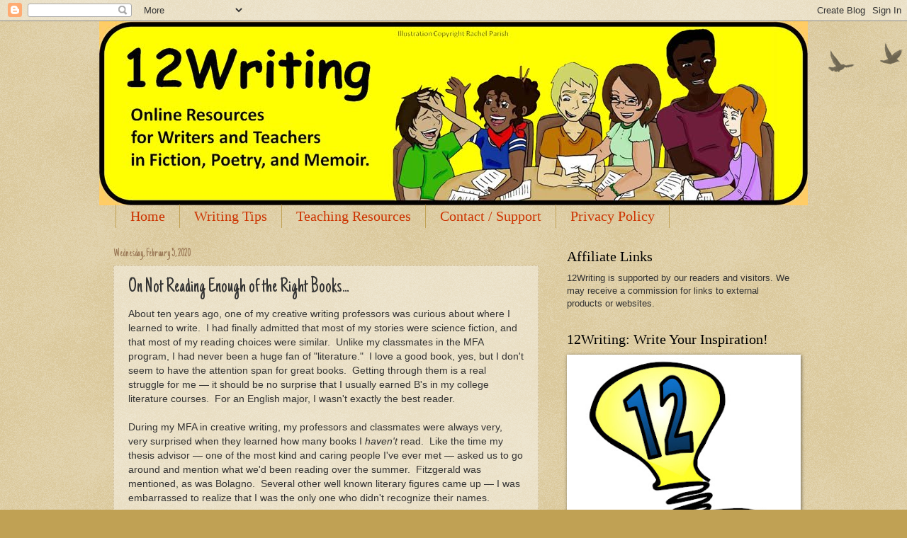

--- FILE ---
content_type: text/html; charset=utf-8
request_url: https://www.google.com/recaptcha/api2/aframe
body_size: 267
content:
<!DOCTYPE HTML><html><head><meta http-equiv="content-type" content="text/html; charset=UTF-8"></head><body><script nonce="P1DLcUHTdmae63BZvIoojA">/** Anti-fraud and anti-abuse applications only. See google.com/recaptcha */ try{var clients={'sodar':'https://pagead2.googlesyndication.com/pagead/sodar?'};window.addEventListener("message",function(a){try{if(a.source===window.parent){var b=JSON.parse(a.data);var c=clients[b['id']];if(c){var d=document.createElement('img');d.src=c+b['params']+'&rc='+(localStorage.getItem("rc::a")?sessionStorage.getItem("rc::b"):"");window.document.body.appendChild(d);sessionStorage.setItem("rc::e",parseInt(sessionStorage.getItem("rc::e")||0)+1);localStorage.setItem("rc::h",'1769243647714');}}}catch(b){}});window.parent.postMessage("_grecaptcha_ready", "*");}catch(b){}</script></body></html>